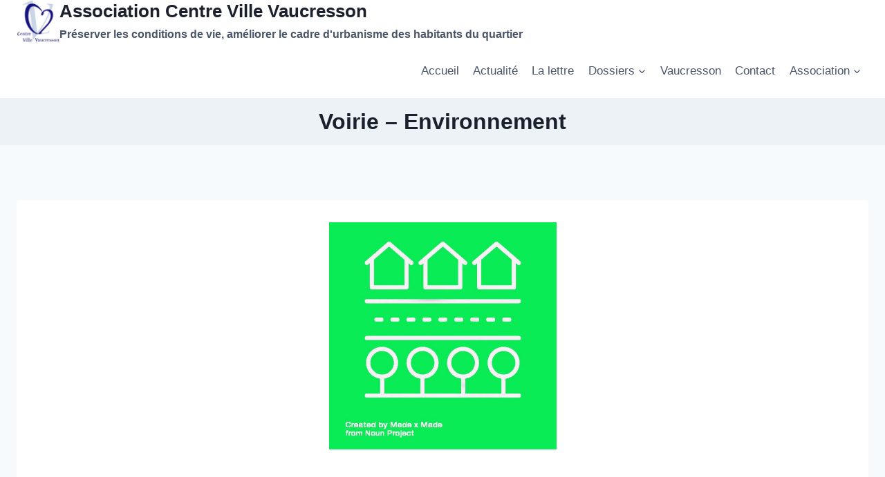

--- FILE ---
content_type: text/html; charset=UTF-8
request_url: http://www.vaucrecentre.fr/voirie-environnement/
body_size: 15731
content:
<!doctype html>
<html lang="fr-FR" class="no-js" itemtype="https://schema.org/WebPage" itemscope>
<head>
	<meta charset="UTF-8">
	<meta name="viewport" content="width=device-width, initial-scale=1, minimum-scale=1">
	<title>Voirie &#8211; Environnement &#8211; Association Centre Ville Vaucresson</title>
<meta name='robots' content='max-image-preview:large' />
	<style>img:is([sizes="auto" i], [sizes^="auto," i]) { contain-intrinsic-size: 3000px 1500px }</style>
	<link rel="alternate" type="application/rss+xml" title="Association Centre Ville Vaucresson &raquo; Flux" href="http://www.vaucrecentre.fr/feed/" />
<link rel="alternate" type="application/rss+xml" title="Association Centre Ville Vaucresson &raquo; Flux des commentaires" href="http://www.vaucrecentre.fr/comments/feed/" />
			<script>document.documentElement.classList.remove( 'no-js' );</script>
			<script>
window._wpemojiSettings = {"baseUrl":"https:\/\/s.w.org\/images\/core\/emoji\/16.0.1\/72x72\/","ext":".png","svgUrl":"https:\/\/s.w.org\/images\/core\/emoji\/16.0.1\/svg\/","svgExt":".svg","source":{"concatemoji":"http:\/\/www.vaucrecentre.fr\/wp-includes\/js\/wp-emoji-release.min.js?ver=6.8.3"}};
/*! This file is auto-generated */
!function(s,n){var o,i,e;function c(e){try{var t={supportTests:e,timestamp:(new Date).valueOf()};sessionStorage.setItem(o,JSON.stringify(t))}catch(e){}}function p(e,t,n){e.clearRect(0,0,e.canvas.width,e.canvas.height),e.fillText(t,0,0);var t=new Uint32Array(e.getImageData(0,0,e.canvas.width,e.canvas.height).data),a=(e.clearRect(0,0,e.canvas.width,e.canvas.height),e.fillText(n,0,0),new Uint32Array(e.getImageData(0,0,e.canvas.width,e.canvas.height).data));return t.every(function(e,t){return e===a[t]})}function u(e,t){e.clearRect(0,0,e.canvas.width,e.canvas.height),e.fillText(t,0,0);for(var n=e.getImageData(16,16,1,1),a=0;a<n.data.length;a++)if(0!==n.data[a])return!1;return!0}function f(e,t,n,a){switch(t){case"flag":return n(e,"\ud83c\udff3\ufe0f\u200d\u26a7\ufe0f","\ud83c\udff3\ufe0f\u200b\u26a7\ufe0f")?!1:!n(e,"\ud83c\udde8\ud83c\uddf6","\ud83c\udde8\u200b\ud83c\uddf6")&&!n(e,"\ud83c\udff4\udb40\udc67\udb40\udc62\udb40\udc65\udb40\udc6e\udb40\udc67\udb40\udc7f","\ud83c\udff4\u200b\udb40\udc67\u200b\udb40\udc62\u200b\udb40\udc65\u200b\udb40\udc6e\u200b\udb40\udc67\u200b\udb40\udc7f");case"emoji":return!a(e,"\ud83e\udedf")}return!1}function g(e,t,n,a){var r="undefined"!=typeof WorkerGlobalScope&&self instanceof WorkerGlobalScope?new OffscreenCanvas(300,150):s.createElement("canvas"),o=r.getContext("2d",{willReadFrequently:!0}),i=(o.textBaseline="top",o.font="600 32px Arial",{});return e.forEach(function(e){i[e]=t(o,e,n,a)}),i}function t(e){var t=s.createElement("script");t.src=e,t.defer=!0,s.head.appendChild(t)}"undefined"!=typeof Promise&&(o="wpEmojiSettingsSupports",i=["flag","emoji"],n.supports={everything:!0,everythingExceptFlag:!0},e=new Promise(function(e){s.addEventListener("DOMContentLoaded",e,{once:!0})}),new Promise(function(t){var n=function(){try{var e=JSON.parse(sessionStorage.getItem(o));if("object"==typeof e&&"number"==typeof e.timestamp&&(new Date).valueOf()<e.timestamp+604800&&"object"==typeof e.supportTests)return e.supportTests}catch(e){}return null}();if(!n){if("undefined"!=typeof Worker&&"undefined"!=typeof OffscreenCanvas&&"undefined"!=typeof URL&&URL.createObjectURL&&"undefined"!=typeof Blob)try{var e="postMessage("+g.toString()+"("+[JSON.stringify(i),f.toString(),p.toString(),u.toString()].join(",")+"));",a=new Blob([e],{type:"text/javascript"}),r=new Worker(URL.createObjectURL(a),{name:"wpTestEmojiSupports"});return void(r.onmessage=function(e){c(n=e.data),r.terminate(),t(n)})}catch(e){}c(n=g(i,f,p,u))}t(n)}).then(function(e){for(var t in e)n.supports[t]=e[t],n.supports.everything=n.supports.everything&&n.supports[t],"flag"!==t&&(n.supports.everythingExceptFlag=n.supports.everythingExceptFlag&&n.supports[t]);n.supports.everythingExceptFlag=n.supports.everythingExceptFlag&&!n.supports.flag,n.DOMReady=!1,n.readyCallback=function(){n.DOMReady=!0}}).then(function(){return e}).then(function(){var e;n.supports.everything||(n.readyCallback(),(e=n.source||{}).concatemoji?t(e.concatemoji):e.wpemoji&&e.twemoji&&(t(e.twemoji),t(e.wpemoji)))}))}((window,document),window._wpemojiSettings);
</script>
<style id='wp-emoji-styles-inline-css'>

	img.wp-smiley, img.emoji {
		display: inline !important;
		border: none !important;
		box-shadow: none !important;
		height: 1em !important;
		width: 1em !important;
		margin: 0 0.07em !important;
		vertical-align: -0.1em !important;
		background: none !important;
		padding: 0 !important;
	}
</style>
<link rel='stylesheet' id='wp-block-library-css' href='http://www.vaucrecentre.fr/wp-includes/css/dist/block-library/style.min.css?ver=6.8.3' media='all' />
<style id='classic-theme-styles-inline-css'>
/*! This file is auto-generated */
.wp-block-button__link{color:#fff;background-color:#32373c;border-radius:9999px;box-shadow:none;text-decoration:none;padding:calc(.667em + 2px) calc(1.333em + 2px);font-size:1.125em}.wp-block-file__button{background:#32373c;color:#fff;text-decoration:none}
</style>
<style id='global-styles-inline-css'>
:root{--wp--preset--aspect-ratio--square: 1;--wp--preset--aspect-ratio--4-3: 4/3;--wp--preset--aspect-ratio--3-4: 3/4;--wp--preset--aspect-ratio--3-2: 3/2;--wp--preset--aspect-ratio--2-3: 2/3;--wp--preset--aspect-ratio--16-9: 16/9;--wp--preset--aspect-ratio--9-16: 9/16;--wp--preset--color--black: #000000;--wp--preset--color--cyan-bluish-gray: #abb8c3;--wp--preset--color--white: #ffffff;--wp--preset--color--pale-pink: #f78da7;--wp--preset--color--vivid-red: #cf2e2e;--wp--preset--color--luminous-vivid-orange: #ff6900;--wp--preset--color--luminous-vivid-amber: #fcb900;--wp--preset--color--light-green-cyan: #7bdcb5;--wp--preset--color--vivid-green-cyan: #00d084;--wp--preset--color--pale-cyan-blue: #8ed1fc;--wp--preset--color--vivid-cyan-blue: #0693e3;--wp--preset--color--vivid-purple: #9b51e0;--wp--preset--color--theme-palette-1: var(--global-palette1);--wp--preset--color--theme-palette-2: var(--global-palette2);--wp--preset--color--theme-palette-3: var(--global-palette3);--wp--preset--color--theme-palette-4: var(--global-palette4);--wp--preset--color--theme-palette-5: var(--global-palette5);--wp--preset--color--theme-palette-6: var(--global-palette6);--wp--preset--color--theme-palette-7: var(--global-palette7);--wp--preset--color--theme-palette-8: var(--global-palette8);--wp--preset--color--theme-palette-9: var(--global-palette9);--wp--preset--gradient--vivid-cyan-blue-to-vivid-purple: linear-gradient(135deg,rgba(6,147,227,1) 0%,rgb(155,81,224) 100%);--wp--preset--gradient--light-green-cyan-to-vivid-green-cyan: linear-gradient(135deg,rgb(122,220,180) 0%,rgb(0,208,130) 100%);--wp--preset--gradient--luminous-vivid-amber-to-luminous-vivid-orange: linear-gradient(135deg,rgba(252,185,0,1) 0%,rgba(255,105,0,1) 100%);--wp--preset--gradient--luminous-vivid-orange-to-vivid-red: linear-gradient(135deg,rgba(255,105,0,1) 0%,rgb(207,46,46) 100%);--wp--preset--gradient--very-light-gray-to-cyan-bluish-gray: linear-gradient(135deg,rgb(238,238,238) 0%,rgb(169,184,195) 100%);--wp--preset--gradient--cool-to-warm-spectrum: linear-gradient(135deg,rgb(74,234,220) 0%,rgb(151,120,209) 20%,rgb(207,42,186) 40%,rgb(238,44,130) 60%,rgb(251,105,98) 80%,rgb(254,248,76) 100%);--wp--preset--gradient--blush-light-purple: linear-gradient(135deg,rgb(255,206,236) 0%,rgb(152,150,240) 100%);--wp--preset--gradient--blush-bordeaux: linear-gradient(135deg,rgb(254,205,165) 0%,rgb(254,45,45) 50%,rgb(107,0,62) 100%);--wp--preset--gradient--luminous-dusk: linear-gradient(135deg,rgb(255,203,112) 0%,rgb(199,81,192) 50%,rgb(65,88,208) 100%);--wp--preset--gradient--pale-ocean: linear-gradient(135deg,rgb(255,245,203) 0%,rgb(182,227,212) 50%,rgb(51,167,181) 100%);--wp--preset--gradient--electric-grass: linear-gradient(135deg,rgb(202,248,128) 0%,rgb(113,206,126) 100%);--wp--preset--gradient--midnight: linear-gradient(135deg,rgb(2,3,129) 0%,rgb(40,116,252) 100%);--wp--preset--font-size--small: var(--global-font-size-small);--wp--preset--font-size--medium: var(--global-font-size-medium);--wp--preset--font-size--large: var(--global-font-size-large);--wp--preset--font-size--x-large: 42px;--wp--preset--font-size--larger: var(--global-font-size-larger);--wp--preset--font-size--xxlarge: var(--global-font-size-xxlarge);--wp--preset--spacing--20: 0.44rem;--wp--preset--spacing--30: 0.67rem;--wp--preset--spacing--40: 1rem;--wp--preset--spacing--50: 1.5rem;--wp--preset--spacing--60: 2.25rem;--wp--preset--spacing--70: 3.38rem;--wp--preset--spacing--80: 5.06rem;--wp--preset--shadow--natural: 6px 6px 9px rgba(0, 0, 0, 0.2);--wp--preset--shadow--deep: 12px 12px 50px rgba(0, 0, 0, 0.4);--wp--preset--shadow--sharp: 6px 6px 0px rgba(0, 0, 0, 0.2);--wp--preset--shadow--outlined: 6px 6px 0px -3px rgba(255, 255, 255, 1), 6px 6px rgba(0, 0, 0, 1);--wp--preset--shadow--crisp: 6px 6px 0px rgba(0, 0, 0, 1);}:where(.is-layout-flex){gap: 0.5em;}:where(.is-layout-grid){gap: 0.5em;}body .is-layout-flex{display: flex;}.is-layout-flex{flex-wrap: wrap;align-items: center;}.is-layout-flex > :is(*, div){margin: 0;}body .is-layout-grid{display: grid;}.is-layout-grid > :is(*, div){margin: 0;}:where(.wp-block-columns.is-layout-flex){gap: 2em;}:where(.wp-block-columns.is-layout-grid){gap: 2em;}:where(.wp-block-post-template.is-layout-flex){gap: 1.25em;}:where(.wp-block-post-template.is-layout-grid){gap: 1.25em;}.has-black-color{color: var(--wp--preset--color--black) !important;}.has-cyan-bluish-gray-color{color: var(--wp--preset--color--cyan-bluish-gray) !important;}.has-white-color{color: var(--wp--preset--color--white) !important;}.has-pale-pink-color{color: var(--wp--preset--color--pale-pink) !important;}.has-vivid-red-color{color: var(--wp--preset--color--vivid-red) !important;}.has-luminous-vivid-orange-color{color: var(--wp--preset--color--luminous-vivid-orange) !important;}.has-luminous-vivid-amber-color{color: var(--wp--preset--color--luminous-vivid-amber) !important;}.has-light-green-cyan-color{color: var(--wp--preset--color--light-green-cyan) !important;}.has-vivid-green-cyan-color{color: var(--wp--preset--color--vivid-green-cyan) !important;}.has-pale-cyan-blue-color{color: var(--wp--preset--color--pale-cyan-blue) !important;}.has-vivid-cyan-blue-color{color: var(--wp--preset--color--vivid-cyan-blue) !important;}.has-vivid-purple-color{color: var(--wp--preset--color--vivid-purple) !important;}.has-black-background-color{background-color: var(--wp--preset--color--black) !important;}.has-cyan-bluish-gray-background-color{background-color: var(--wp--preset--color--cyan-bluish-gray) !important;}.has-white-background-color{background-color: var(--wp--preset--color--white) !important;}.has-pale-pink-background-color{background-color: var(--wp--preset--color--pale-pink) !important;}.has-vivid-red-background-color{background-color: var(--wp--preset--color--vivid-red) !important;}.has-luminous-vivid-orange-background-color{background-color: var(--wp--preset--color--luminous-vivid-orange) !important;}.has-luminous-vivid-amber-background-color{background-color: var(--wp--preset--color--luminous-vivid-amber) !important;}.has-light-green-cyan-background-color{background-color: var(--wp--preset--color--light-green-cyan) !important;}.has-vivid-green-cyan-background-color{background-color: var(--wp--preset--color--vivid-green-cyan) !important;}.has-pale-cyan-blue-background-color{background-color: var(--wp--preset--color--pale-cyan-blue) !important;}.has-vivid-cyan-blue-background-color{background-color: var(--wp--preset--color--vivid-cyan-blue) !important;}.has-vivid-purple-background-color{background-color: var(--wp--preset--color--vivid-purple) !important;}.has-black-border-color{border-color: var(--wp--preset--color--black) !important;}.has-cyan-bluish-gray-border-color{border-color: var(--wp--preset--color--cyan-bluish-gray) !important;}.has-white-border-color{border-color: var(--wp--preset--color--white) !important;}.has-pale-pink-border-color{border-color: var(--wp--preset--color--pale-pink) !important;}.has-vivid-red-border-color{border-color: var(--wp--preset--color--vivid-red) !important;}.has-luminous-vivid-orange-border-color{border-color: var(--wp--preset--color--luminous-vivid-orange) !important;}.has-luminous-vivid-amber-border-color{border-color: var(--wp--preset--color--luminous-vivid-amber) !important;}.has-light-green-cyan-border-color{border-color: var(--wp--preset--color--light-green-cyan) !important;}.has-vivid-green-cyan-border-color{border-color: var(--wp--preset--color--vivid-green-cyan) !important;}.has-pale-cyan-blue-border-color{border-color: var(--wp--preset--color--pale-cyan-blue) !important;}.has-vivid-cyan-blue-border-color{border-color: var(--wp--preset--color--vivid-cyan-blue) !important;}.has-vivid-purple-border-color{border-color: var(--wp--preset--color--vivid-purple) !important;}.has-vivid-cyan-blue-to-vivid-purple-gradient-background{background: var(--wp--preset--gradient--vivid-cyan-blue-to-vivid-purple) !important;}.has-light-green-cyan-to-vivid-green-cyan-gradient-background{background: var(--wp--preset--gradient--light-green-cyan-to-vivid-green-cyan) !important;}.has-luminous-vivid-amber-to-luminous-vivid-orange-gradient-background{background: var(--wp--preset--gradient--luminous-vivid-amber-to-luminous-vivid-orange) !important;}.has-luminous-vivid-orange-to-vivid-red-gradient-background{background: var(--wp--preset--gradient--luminous-vivid-orange-to-vivid-red) !important;}.has-very-light-gray-to-cyan-bluish-gray-gradient-background{background: var(--wp--preset--gradient--very-light-gray-to-cyan-bluish-gray) !important;}.has-cool-to-warm-spectrum-gradient-background{background: var(--wp--preset--gradient--cool-to-warm-spectrum) !important;}.has-blush-light-purple-gradient-background{background: var(--wp--preset--gradient--blush-light-purple) !important;}.has-blush-bordeaux-gradient-background{background: var(--wp--preset--gradient--blush-bordeaux) !important;}.has-luminous-dusk-gradient-background{background: var(--wp--preset--gradient--luminous-dusk) !important;}.has-pale-ocean-gradient-background{background: var(--wp--preset--gradient--pale-ocean) !important;}.has-electric-grass-gradient-background{background: var(--wp--preset--gradient--electric-grass) !important;}.has-midnight-gradient-background{background: var(--wp--preset--gradient--midnight) !important;}.has-small-font-size{font-size: var(--wp--preset--font-size--small) !important;}.has-medium-font-size{font-size: var(--wp--preset--font-size--medium) !important;}.has-large-font-size{font-size: var(--wp--preset--font-size--large) !important;}.has-x-large-font-size{font-size: var(--wp--preset--font-size--x-large) !important;}
:where(.wp-block-post-template.is-layout-flex){gap: 1.25em;}:where(.wp-block-post-template.is-layout-grid){gap: 1.25em;}
:where(.wp-block-columns.is-layout-flex){gap: 2em;}:where(.wp-block-columns.is-layout-grid){gap: 2em;}
:root :where(.wp-block-pullquote){font-size: 1.5em;line-height: 1.6;}
</style>
<style id='wpxpo-global-style-inline-css'>
:root {
			--preset-color1: #037fff;
			--preset-color2: #026fe0;
			--preset-color3: #071323;
			--preset-color4: #132133;
			--preset-color5: #34495e;
			--preset-color6: #787676;
			--preset-color7: #f0f2f3;
			--preset-color8: #f8f9fa;
			--preset-color9: #ffffff;
		}{}
</style>
<style id='ultp-preset-colors-style-inline-css'>
:root { --postx_preset_Base_1_color: #f4f4ff; --postx_preset_Base_2_color: #dddff8; --postx_preset_Base_3_color: #B4B4D6; --postx_preset_Primary_color: #3323f0; --postx_preset_Secondary_color: #4a5fff; --postx_preset_Tertiary_color: #FFFFFF; --postx_preset_Contrast_3_color: #545472; --postx_preset_Contrast_2_color: #262657; --postx_preset_Contrast_1_color: #10102e; --postx_preset_Over_Primary_color: #ffffff;  }
</style>
<style id='ultp-preset-gradient-style-inline-css'>
:root { --postx_preset_Primary_to_Secondary_to_Right_gradient: linear-gradient(90deg, var(--postx_preset_Primary_color) 0%, var(--postx_preset_Secondary_color) 100%); --postx_preset_Primary_to_Secondary_to_Bottom_gradient: linear-gradient(180deg, var(--postx_preset_Primary_color) 0%, var(--postx_preset_Secondary_color) 100%); --postx_preset_Secondary_to_Primary_to_Right_gradient: linear-gradient(90deg, var(--postx_preset_Secondary_color) 0%, var(--postx_preset_Primary_color) 100%); --postx_preset_Secondary_to_Primary_to_Bottom_gradient: linear-gradient(180deg, var(--postx_preset_Secondary_color) 0%, var(--postx_preset_Primary_color) 100%); --postx_preset_Cold_Evening_gradient: linear-gradient(0deg, rgb(12, 52, 131) 0%, rgb(162, 182, 223) 100%, rgb(107, 140, 206) 100%, rgb(162, 182, 223) 100%); --postx_preset_Purple_Division_gradient: linear-gradient(0deg, rgb(112, 40, 228) 0%, rgb(229, 178, 202) 100%); --postx_preset_Over_Sun_gradient: linear-gradient(60deg, rgb(171, 236, 214) 0%, rgb(251, 237, 150) 100%); --postx_preset_Morning_Salad_gradient: linear-gradient(-255deg, rgb(183, 248, 219) 0%, rgb(80, 167, 194) 100%); --postx_preset_Fabled_Sunset_gradient: linear-gradient(-270deg, rgb(35, 21, 87) 0%, rgb(68, 16, 122) 29%, rgb(255, 19, 97) 67%, rgb(255, 248, 0) 100%);  }
</style>
<style id='ultp-preset-typo-style-inline-css'>
:root { --postx_preset_Heading_typo_font_family: Helvetica; --postx_preset_Heading_typo_font_family_type: sans-serif; --postx_preset_Heading_typo_font_weight: 600; --postx_preset_Heading_typo_text_transform: capitalize; --postx_preset_Body_and_Others_typo_font_family: Helvetica; --postx_preset_Body_and_Others_typo_font_family_type: sans-serif; --postx_preset_Body_and_Others_typo_font_weight: 400; --postx_preset_Body_and_Others_typo_text_transform: lowercase; --postx_preset_body_typo_font_size_lg: 16px; --postx_preset_paragraph_1_typo_font_size_lg: 12px; --postx_preset_paragraph_2_typo_font_size_lg: 12px; --postx_preset_paragraph_3_typo_font_size_lg: 12px; --postx_preset_heading_h1_typo_font_size_lg: 42px; --postx_preset_heading_h2_typo_font_size_lg: 36px; --postx_preset_heading_h3_typo_font_size_lg: 30px; --postx_preset_heading_h4_typo_font_size_lg: 24px; --postx_preset_heading_h5_typo_font_size_lg: 20px; --postx_preset_heading_h6_typo_font_size_lg: 16px; }
</style>
<link rel='stylesheet' id='ultp-style-css' href='http://www.vaucrecentre.fr/wp-content/plugins/ultimate-post/assets/css/style.min.css?ver=4.1.38' media='all' />
<style id='ultp-post-601-inline-css'>
.ultp-block-68f712 .ultp-block-row { grid-template-columns: repeat(4, 1fr); }.ultp-block-68f712 .ultp-block-row { grid-gap: 30px; }.ultp-block-68f712 .ultp-heading-wrap .ultp-heading-inner{font-size:20px;}.ultp-block-68f712 .ultp-heading-wrap {margin-top:0; margin-bottom:30px; }.ultp-block-68f712 .ultp-block-item .ultp-block-title, .ultp-block-68f712 .ultp-block-item .ultp-block-title a{font-size:24px;line-height:30px !important;letter-spacing:0px;}.ultp-block-68f712 .ultp-block-entry-heading .ultp-block-title { padding:10px 0px 5px 0px; }.ultp-block-68f712 .ultp-block-excerpt{font-size:14px;line-height:20px !important;}.ultp-block-68f712 .ultp-block-excerpt{ padding: 5px 0px 0px 0px; }.ultp-block-68f712 .ultp-block-content-wrap { border-radius: 0px 0px 0px 0px; }.ultp-block-68f712 .ultp-block-content-wrap:hover { border-radius: 0px 0px 0px 0px; }.ultp-block-68f712 .ultp-block-content { padding: 0px 0px 0px 0px; }.ultp-block-68f712 .ultp-block-content-wrap { padding: 0px 0px 0px 0px; }.ultp-block-68f712 .ultp-block-image { filter: grayscale(0%); }.ultp-block-68f712 .ultp-block-item:hover .ultp-block-image { filter: grayscale(0%); }.ultp-block-68f712 .ultp-block-item .ultp-block-image { margin-bottom: 20px; }.ultp-block-68f712 .ultp-block-item { border-bottom-width: 1px; }.ultp-block-68f712 .ultp-block-item { padding-bottom: 30px; }.ultp-block-68f712 .ultp-loadmore, .ultp-block-68f712 .ultp-next-prev-wrap ul, .ultp-block-68f712 .ultp-pagination { text-align:left; }.ultp-block-68f712 .ultp-pagination-wrap .ultp-pagination li a, .ultp-block-68f712 .ultp-loadmore .ultp-loadmore-action{font-size:14px;line-height:20px !important;}.ultp-block-68f712 .ultp-pagination li a, .ultp-block-68f712 .ultp-next-prev-wrap ul li a, .ultp-block-68f712 .ultp-loadmore-action { border-radius:2px 2px 2px 2px; }.ultp-block-68f712 .ultp-pagination li.pagination-active a, .ultp-block-68f712 .ultp-pagination li a:hover, .ultp-block-68f712 .ultp-next-prev-wrap ul li a:hover, .ultp-block-68f712 .ultp-loadmore-action:hover { border-radius:2px 2px 2px 2px; }.ultp-block-68f712 .ultp-pagination li a, .ultp-block-68f712 .ultp-next-prev-wrap ul li a, .ultp-block-68f712 .ultp-loadmore-action { padding:8px 14px 8px 14px; }.ultp-block-68f712 .ultp-pagination, .ultp-block-68f712 .ultp-loadmore { margin:30px 0px 0px 0px; }.ultp-block-68f712 .ultp-block-wrapper { margin:0px 0px 0px 0px; }.ultp-block-68f712 .ultp-block-wrapper { padding:0px 0px 0px 0px; }.ultp-block-68f712 .ultp-heading-inner, .ultp-block-68f712 .ultp-sub-heading-inner{ text-align:left; }.ultp-block-68f712 .ultp-heading-wrap .ultp-heading-inner{font-weight:700;text-transform:uppercase;text-decoration:none;}.ultp-block-68f712 .ultp-heading-wrap .ultp-heading-inner span { color:#0e1523; }.ultp-block-68f712 .ultp-block-entry-heading .ultp-block-title a { color:#0e1523; }.ultp-block-68f712 .ultp-block-entry-heading .ultp-block-title a:hover { color:#828282; }.ultp-block-68f712 .ultp-block-item .ultp-block-title, .ultp-block-68f712 .ultp-block-item .ultp-block-title a{font-weight:500;text-transform:inherit;text-decoration:none;}.ultp-block-68f712 .ultp-block-excerpt { color:#777; }.ultp-block-68f712 .ultp-block-excerpt{text-decoration:none;}.ultp-block-68f712 .ultp-block-content-wrap { text-align:left; } .ultp-block-68f712 .ultp-block-meta {justify-content: flex-start;}.ultp-block-68f712 .ultp-block-item { border-bottom-color:#e5e5e5; }.ultp-block-68f712 .ultp-block-item { border-bottom-style:dashed; }.ultp-block-68f712 .ultp-pagination-wrap .ultp-pagination li a, .ultp-block-68f712 .ultp-loadmore .ultp-loadmore-action{text-decoration:none;}.ultp-block-68f712 .ultp-pagination li a, .ultp-block-68f712 .ultp-next-prev-wrap ul li a, .ultp-block-68f712 .ultp-loadmore .ultp-loadmore-action { color:#fff; } .ultp-block-68f712 .ultp-next-prev-wrap ul li a svg, .ultp-block-68f712 .ultp-loadmore .ultp-loadmore-action svg { fill:#fff; } .ultp-block-68f712 .ultp-pagination li a svg { fill:#fff; }.ultp-block-68f712 .ultp-pagination li a, .ultp-block-68f712 .ultp-next-prev-wrap ul li a, .ultp-block-68f712 .ultp-loadmore .ultp-loadmore-action{background-image: none; background-color: #0e1523;}.ultp-block-68f712 .ultp-pagination li.pagination-active a, .ultp-block-68f712 .ultp-next-prev-wrap ul li a:hover, .ultp-block-68f712 .ultp-loadmore-action:hover { color:#fff; } .ultp-block-68f712 .ultp-pagination li a:hover svg, .ultp-block-68f712 .ultp-loadmore .ultp-loadmore-action:hover svg { fill:#fff; } .ultp-block-68f712 .ultp-next-prev-wrap ul li a:hover svg { fill:#fff; } @media (min-width: 768px) { .ultp-block-68f712 .ultp-pagination li a:hover { color:#fff;}}.ultp-block-68f712 .ultp-pagination li a:hover, .ultp-block-68f712 .ultp-pagination li.pagination-active a, .ultp-block-68f712 .ultp-pagination-wrap .ultp-pagination li a:focus, .ultp-block-68f712 .ultp-next-prev-wrap ul li a:hover, .ultp-block-68f712 .ultp-loadmore-action:hover{ background-image: none; background-color: #1740f5; }.ultp-block-68f712 .ultp-loading .ultp-loading-blocks div { --loading-block-color: #000; }@media (min-width: 1200px) {}@media only screen and (max-width: 1199px) and (min-width: 991px) {}@media only screen and (max-width: 992px) and (min-width: 767px) {}@media (max-width: 768px) {}
</style>
<link rel='stylesheet' id='kadence-global-css' href='http://www.vaucrecentre.fr/wp-content/themes/kadence/assets/css/global.min.css?ver=1.3.5' media='all' />
<style id='kadence-global-inline-css'>
/* Kadence Base CSS */
:root{--global-palette1:#2B6CB0;--global-palette2:#215387;--global-palette3:#1A202C;--global-palette4:#2D3748;--global-palette5:#4A5568;--global-palette6:#718096;--global-palette7:#EDF2F7;--global-palette8:#F7FAFC;--global-palette9:#ffffff;--global-palette9rgb:255, 255, 255;--global-palette-highlight:var(--global-palette1);--global-palette-highlight-alt:var(--global-palette2);--global-palette-highlight-alt2:var(--global-palette9);--global-palette-btn-bg:var(--global-palette1);--global-palette-btn-bg-hover:var(--global-palette2);--global-palette-btn:var(--global-palette9);--global-palette-btn-hover:var(--global-palette9);--global-body-font-family:-apple-system,BlinkMacSystemFont,"Segoe UI",Roboto,Oxygen-Sans,Ubuntu,Cantarell,"Helvetica Neue",sans-serif, "Apple Color Emoji", "Segoe UI Emoji", "Segoe UI Symbol";--global-heading-font-family:inherit;--global-primary-nav-font-family:inherit;--global-fallback-font:sans-serif;--global-display-fallback-font:sans-serif;--global-content-width:1290px;--global-content-wide-width:calc(1290px + 230px);--global-content-narrow-width:842px;--global-content-edge-padding:1.5rem;--global-content-boxed-padding:2rem;--global-calc-content-width:calc(1290px - var(--global-content-edge-padding) - var(--global-content-edge-padding) );--wp--style--global--content-size:var(--global-calc-content-width);}.wp-site-blocks{--global-vw:calc( 100vw - ( 0.5 * var(--scrollbar-offset)));}body{background:var(--global-palette8);}body, input, select, optgroup, textarea{font-weight:400;font-size:17px;line-height:1.6;font-family:var(--global-body-font-family);color:var(--global-palette4);}.content-bg, body.content-style-unboxed .site{background:var(--global-palette9);}h1,h2,h3,h4,h5,h6{font-family:var(--global-heading-font-family);}h1{font-weight:700;font-size:32px;line-height:1.5;color:var(--global-palette3);}h2{font-weight:700;font-size:28px;line-height:1.5;color:var(--global-palette3);}h3{font-weight:700;font-size:24px;line-height:1.5;color:var(--global-palette3);}h4{font-weight:700;font-size:22px;line-height:1.5;color:var(--global-palette4);}h5{font-weight:700;font-size:20px;line-height:1.5;color:var(--global-palette4);}h6{font-weight:700;font-size:18px;line-height:1.5;color:var(--global-palette5);}.entry-hero .kadence-breadcrumbs{max-width:1290px;}.site-container, .site-header-row-layout-contained, .site-footer-row-layout-contained, .entry-hero-layout-contained, .comments-area, .alignfull > .wp-block-cover__inner-container, .alignwide > .wp-block-cover__inner-container{max-width:var(--global-content-width);}.content-width-narrow .content-container.site-container, .content-width-narrow .hero-container.site-container{max-width:var(--global-content-narrow-width);}@media all and (min-width: 1520px){.wp-site-blocks .content-container  .alignwide{margin-left:-115px;margin-right:-115px;width:unset;max-width:unset;}}@media all and (min-width: 1102px){.content-width-narrow .wp-site-blocks .content-container .alignwide{margin-left:-130px;margin-right:-130px;width:unset;max-width:unset;}}.content-style-boxed .wp-site-blocks .entry-content .alignwide{margin-left:calc( -1 * var( --global-content-boxed-padding ) );margin-right:calc( -1 * var( --global-content-boxed-padding ) );}.content-area{margin-top:5rem;margin-bottom:5rem;}@media all and (max-width: 1024px){.content-area{margin-top:3rem;margin-bottom:3rem;}}@media all and (max-width: 767px){.content-area{margin-top:2rem;margin-bottom:2rem;}}@media all and (max-width: 1024px){:root{--global-content-boxed-padding:2rem;}}@media all and (max-width: 767px){:root{--global-content-boxed-padding:1.5rem;}}.entry-content-wrap{padding:2rem;}@media all and (max-width: 1024px){.entry-content-wrap{padding:2rem;}}@media all and (max-width: 767px){.entry-content-wrap{padding:1.5rem;}}.entry.single-entry{box-shadow:0px 15px 15px -10px rgba(0,0,0,0.05);}.entry.loop-entry{box-shadow:0px 15px 15px -10px rgba(0,0,0,0.05);}.loop-entry .entry-content-wrap{padding:2rem;}@media all and (max-width: 1024px){.loop-entry .entry-content-wrap{padding:2rem;}}@media all and (max-width: 767px){.loop-entry .entry-content-wrap{padding:1.5rem;}}button, .button, .wp-block-button__link, input[type="button"], input[type="reset"], input[type="submit"], .fl-button, .elementor-button-wrapper .elementor-button, .wc-block-components-checkout-place-order-button, .wc-block-cart__submit{box-shadow:0px 0px 0px -7px rgba(0,0,0,0);}button:hover, button:focus, button:active, .button:hover, .button:focus, .button:active, .wp-block-button__link:hover, .wp-block-button__link:focus, .wp-block-button__link:active, input[type="button"]:hover, input[type="button"]:focus, input[type="button"]:active, input[type="reset"]:hover, input[type="reset"]:focus, input[type="reset"]:active, input[type="submit"]:hover, input[type="submit"]:focus, input[type="submit"]:active, .elementor-button-wrapper .elementor-button:hover, .elementor-button-wrapper .elementor-button:focus, .elementor-button-wrapper .elementor-button:active, .wc-block-cart__submit:hover{box-shadow:0px 15px 25px -7px rgba(0,0,0,0.1);}.kb-button.kb-btn-global-outline.kb-btn-global-inherit{padding-top:calc(px - 2px);padding-right:calc(px - 2px);padding-bottom:calc(px - 2px);padding-left:calc(px - 2px);}@media all and (min-width: 1025px){.transparent-header .entry-hero .entry-hero-container-inner{padding-top:calc(0px + 80px);}}@media all and (max-width: 1024px){.mobile-transparent-header .entry-hero .entry-hero-container-inner{padding-top:80px;}}@media all and (max-width: 767px){.mobile-transparent-header .entry-hero .entry-hero-container-inner{padding-top:80px;}}.entry-hero.page-hero-section .entry-header{min-height:68px;}
/* Kadence Header CSS */
@media all and (max-width: 1024px){.mobile-transparent-header #masthead{position:absolute;left:0px;right:0px;z-index:100;}.kadence-scrollbar-fixer.mobile-transparent-header #masthead{right:var(--scrollbar-offset,0);}.mobile-transparent-header #masthead, .mobile-transparent-header .site-top-header-wrap .site-header-row-container-inner, .mobile-transparent-header .site-main-header-wrap .site-header-row-container-inner, .mobile-transparent-header .site-bottom-header-wrap .site-header-row-container-inner{background:transparent;}.site-header-row-tablet-layout-fullwidth, .site-header-row-tablet-layout-standard{padding:0px;}}@media all and (min-width: 1025px){.transparent-header #masthead{position:absolute;left:0px;right:0px;z-index:100;}.transparent-header.kadence-scrollbar-fixer #masthead{right:var(--scrollbar-offset,0);}.transparent-header #masthead, .transparent-header .site-top-header-wrap .site-header-row-container-inner, .transparent-header .site-main-header-wrap .site-header-row-container-inner, .transparent-header .site-bottom-header-wrap .site-header-row-container-inner{background:transparent;}}.site-branding a.brand img{max-width:62px;}.site-branding a.brand img.svg-logo-image{width:62px;}.site-branding{padding:0px 0px 0px 0px;}.site-branding .site-title{font-weight:700;font-size:26px;line-height:1.2;color:var(--global-palette3);}.site-branding .site-description{font-weight:700;font-size:16px;line-height:1.4;color:var(--global-palette5);}#masthead, #masthead .kadence-sticky-header.item-is-fixed:not(.item-at-start):not(.site-header-row-container):not(.site-main-header-wrap), #masthead .kadence-sticky-header.item-is-fixed:not(.item-at-start) > .site-header-row-container-inner{background:#ffffff;}.site-main-header-inner-wrap{min-height:80px;}.site-top-header-inner-wrap{min-height:0px;}.header-navigation[class*="header-navigation-style-underline"] .header-menu-container.primary-menu-container>ul>li>a:after{width:calc( 100% - 1.2em);}.main-navigation .primary-menu-container > ul > li.menu-item > a{padding-left:calc(1.2em / 2);padding-right:calc(1.2em / 2);padding-top:0.6em;padding-bottom:0.6em;color:var(--global-palette5);}.main-navigation .primary-menu-container > ul > li.menu-item .dropdown-nav-special-toggle{right:calc(1.2em / 2);}.main-navigation .primary-menu-container > ul > li.menu-item > a:hover{color:var(--global-palette-highlight);}.main-navigation .primary-menu-container > ul > li.menu-item.current-menu-item > a{color:var(--global-palette3);}.header-navigation .header-menu-container ul ul.sub-menu, .header-navigation .header-menu-container ul ul.submenu{background:var(--global-palette3);box-shadow:0px 2px 13px 0px rgba(0,0,0,0.1);}.header-navigation .header-menu-container ul ul li.menu-item, .header-menu-container ul.menu > li.kadence-menu-mega-enabled > ul > li.menu-item > a{border-bottom:1px solid rgba(255,255,255,0.1);}.header-navigation .header-menu-container ul ul li.menu-item > a{width:200px;padding-top:1em;padding-bottom:1em;color:var(--global-palette8);font-size:12px;}.header-navigation .header-menu-container ul ul li.menu-item > a:hover{color:var(--global-palette9);background:var(--global-palette4);}.header-navigation .header-menu-container ul ul li.menu-item.current-menu-item > a{color:var(--global-palette9);background:var(--global-palette4);}.mobile-toggle-open-container .menu-toggle-open, .mobile-toggle-open-container .menu-toggle-open:focus{color:var(--global-palette5);padding:0.4em 0.6em 0.4em 0.6em;font-size:14px;}.mobile-toggle-open-container .menu-toggle-open.menu-toggle-style-bordered{border:1px solid currentColor;}.mobile-toggle-open-container .menu-toggle-open .menu-toggle-icon{font-size:20px;}.mobile-toggle-open-container .menu-toggle-open:hover, .mobile-toggle-open-container .menu-toggle-open:focus-visible{color:var(--global-palette-highlight);}.mobile-navigation ul li{font-size:14px;}.mobile-navigation ul li a{padding-top:1em;padding-bottom:1em;}.mobile-navigation ul li > a, .mobile-navigation ul li.menu-item-has-children > .drawer-nav-drop-wrap{color:var(--global-palette8);}.mobile-navigation ul li.current-menu-item > a, .mobile-navigation ul li.current-menu-item.menu-item-has-children > .drawer-nav-drop-wrap{color:var(--global-palette-highlight);}.mobile-navigation ul li.menu-item-has-children .drawer-nav-drop-wrap, .mobile-navigation ul li:not(.menu-item-has-children) a{border-bottom:1px solid rgba(255,255,255,0.1);}.mobile-navigation:not(.drawer-navigation-parent-toggle-true) ul li.menu-item-has-children .drawer-nav-drop-wrap button{border-left:1px solid rgba(255,255,255,0.1);}#mobile-drawer .drawer-header .drawer-toggle{padding:0.6em 0.15em 0.6em 0.15em;font-size:24px;}
/* Kadence Footer CSS */
.site-bottom-footer-inner-wrap{padding-top:30px;padding-bottom:30px;grid-column-gap:30px;}.site-bottom-footer-inner-wrap .widget{margin-bottom:30px;}.site-bottom-footer-inner-wrap .site-footer-section:not(:last-child):after{right:calc(-30px / 2);}
</style>
<link rel='stylesheet' id='kadence-header-css' href='http://www.vaucrecentre.fr/wp-content/themes/kadence/assets/css/header.min.css?ver=1.3.5' media='all' />
<link rel='stylesheet' id='kadence-content-css' href='http://www.vaucrecentre.fr/wp-content/themes/kadence/assets/css/content.min.css?ver=1.3.5' media='all' />
<link rel='stylesheet' id='kadence-footer-css' href='http://www.vaucrecentre.fr/wp-content/themes/kadence/assets/css/footer.min.css?ver=1.3.5' media='all' />
<link rel='stylesheet' id='dflip-style-css' href='http://www.vaucrecentre.fr/wp-content/plugins/3d-flipbook-dflip-lite/assets/css/dflip.min.css?ver=2.3.75' media='all' />
<style id='kadence-blocks-global-variables-inline-css'>
:root {--global-kb-font-size-sm:clamp(0.8rem, 0.73rem + 0.217vw, 0.9rem);--global-kb-font-size-md:clamp(1.1rem, 0.995rem + 0.326vw, 1.25rem);--global-kb-font-size-lg:clamp(1.75rem, 1.576rem + 0.543vw, 2rem);--global-kb-font-size-xl:clamp(2.25rem, 1.728rem + 1.63vw, 3rem);--global-kb-font-size-xxl:clamp(2.5rem, 1.456rem + 3.26vw, 4rem);--global-kb-font-size-xxxl:clamp(2.75rem, 0.489rem + 7.065vw, 6rem);}
</style>
<script src="http://www.vaucrecentre.fr/wp-includes/js/jquery/jquery.min.js?ver=3.7.1" id="jquery-core-js"></script>
<script src="http://www.vaucrecentre.fr/wp-includes/js/jquery/jquery-migrate.min.js?ver=3.4.1" id="jquery-migrate-js"></script>
<link rel="https://api.w.org/" href="http://www.vaucrecentre.fr/wp-json/" /><link rel="alternate" title="JSON" type="application/json" href="http://www.vaucrecentre.fr/wp-json/wp/v2/pages/601" /><link rel="EditURI" type="application/rsd+xml" title="RSD" href="http://www.vaucrecentre.fr/xmlrpc.php?rsd" />
<meta name="generator" content="WordPress 6.8.3" />
<link rel="canonical" href="http://www.vaucrecentre.fr/voirie-environnement/" />
<link rel='shortlink' href='http://www.vaucrecentre.fr/?p=601' />
<link rel="alternate" title="oEmbed (JSON)" type="application/json+oembed" href="http://www.vaucrecentre.fr/wp-json/oembed/1.0/embed?url=http%3A%2F%2Fwww.vaucrecentre.fr%2Fvoirie-environnement%2F" />
<link rel="alternate" title="oEmbed (XML)" type="text/xml+oembed" href="http://www.vaucrecentre.fr/wp-json/oembed/1.0/embed?url=http%3A%2F%2Fwww.vaucrecentre.fr%2Fvoirie-environnement%2F&#038;format=xml" />
<style>.recentcomments a{display:inline !important;padding:0 !important;margin:0 !important;}</style><link rel="icon" href="http://www.vaucrecentre.fr/wp-content/uploads/2021/05/cropped-logo512-32x32.jpg" sizes="32x32" />
<link rel="icon" href="http://www.vaucrecentre.fr/wp-content/uploads/2021/05/cropped-logo512-192x192.jpg" sizes="192x192" />
<link rel="apple-touch-icon" href="http://www.vaucrecentre.fr/wp-content/uploads/2021/05/cropped-logo512-180x180.jpg" />
<meta name="msapplication-TileImage" content="http://www.vaucrecentre.fr/wp-content/uploads/2021/05/cropped-logo512-270x270.jpg" />
</head>

<body class="wp-singular page-template-default page page-id-601 wp-custom-logo wp-embed-responsive wp-theme-kadence postx-page footer-on-bottom hide-focus-outline link-style-standard content-title-style-above content-width-normal content-style-boxed content-vertical-padding-show non-transparent-header mobile-non-transparent-header">
<div id="wrapper" class="site wp-site-blocks">
			<a class="skip-link screen-reader-text scroll-ignore" href="#main">Aller au contenu</a>
		<header id="masthead" class="site-header" role="banner" itemtype="https://schema.org/WPHeader" itemscope>
	<div id="main-header" class="site-header-wrap">
		<div class="site-header-inner-wrap">
			<div class="site-header-upper-wrap">
				<div class="site-header-upper-inner-wrap">
					<div class="site-top-header-wrap site-header-row-container site-header-focus-item site-header-row-layout-standard" data-section="kadence_customizer_header_top">
	<div class="site-header-row-container-inner">
				<div class="site-container">
			<div class="site-top-header-inner-wrap site-header-row site-header-row-has-sides site-header-row-no-center">
									<div class="site-header-top-section-left site-header-section site-header-section-left">
						<div class="site-header-item site-header-focus-item" data-section="title_tagline">
	<div class="site-branding branding-layout-standard"><a class="brand has-logo-image" href="http://www.vaucrecentre.fr/" rel="home"><img width="512" height="512" src="http://www.vaucrecentre.fr/wp-content/uploads/2021/05/cropped-logo512.jpg" class="custom-logo" alt="Association Centre Ville Vaucresson" decoding="async" fetchpriority="high" srcset="http://www.vaucrecentre.fr/wp-content/uploads/2021/05/cropped-logo512.jpg 512w, http://www.vaucrecentre.fr/wp-content/uploads/2021/05/cropped-logo512-300x300.jpg 300w, http://www.vaucrecentre.fr/wp-content/uploads/2021/05/cropped-logo512-150x150.jpg 150w, http://www.vaucrecentre.fr/wp-content/uploads/2021/05/cropped-logo512-270x270.jpg 270w, http://www.vaucrecentre.fr/wp-content/uploads/2021/05/cropped-logo512-192x192.jpg 192w, http://www.vaucrecentre.fr/wp-content/uploads/2021/05/cropped-logo512-180x180.jpg 180w, http://www.vaucrecentre.fr/wp-content/uploads/2021/05/cropped-logo512-32x32.jpg 32w" sizes="(max-width: 512px) 100vw, 512px" /><div class="site-title-wrap"><p class="site-title">Association Centre Ville Vaucresson</p><p class="site-description">Préserver les conditions de vie, améliorer le cadre d&#039;urbanisme des habitants du quartier</p></div></a></div></div><!-- data-section="title_tagline" -->
					</div>
																	<div class="site-header-top-section-right site-header-section site-header-section-right">
											</div>
							</div>
		</div>
	</div>
</div>
<div class="site-main-header-wrap site-header-row-container site-header-focus-item site-header-row-layout-standard kadence-sticky-header" data-section="kadence_customizer_header_main" data-shrink="false" data-reveal-scroll-up="false">
	<div class="site-header-row-container-inner">
				<div class="site-container">
			<div class="site-main-header-inner-wrap site-header-row site-header-row-has-sides site-header-row-no-center">
									<div class="site-header-main-section-left site-header-section site-header-section-left">
											</div>
																	<div class="site-header-main-section-right site-header-section site-header-section-right">
						<div class="site-header-item site-header-focus-item site-header-item-main-navigation header-navigation-layout-stretch-false header-navigation-layout-fill-stretch-false" data-section="kadence_customizer_primary_navigation">
		<nav id="site-navigation" class="main-navigation header-navigation hover-to-open nav--toggle-sub header-navigation-style-standard header-navigation-dropdown-animation-none" role="navigation" aria-label="Principal">
			<div class="primary-menu-container header-menu-container">
	<ul id="primary-menu" class="menu"><li id="menu-item-29" class="menu-item menu-item-type-post_type menu-item-object-page menu-item-home menu-item-29"><a href="http://www.vaucrecentre.fr/">Accueil</a></li>
<li id="menu-item-583" class="menu-item menu-item-type-post_type menu-item-object-page menu-item-583"><a href="http://www.vaucrecentre.fr/actualite-page/">Actualité</a></li>
<li id="menu-item-618" class="menu-item menu-item-type-post_type menu-item-object-page menu-item-618"><a href="http://www.vaucrecentre.fr/la-lettre-dinformations/">La lettre</a></li>
<li id="menu-item-27" class="menu-item menu-item-type-post_type menu-item-object-page current-menu-ancestor current-menu-parent current_page_parent current_page_ancestor menu-item-has-children menu-item-27"><a href="http://www.vaucrecentre.fr/dossiers/"><span class="nav-drop-title-wrap">Dossiers<span class="dropdown-nav-toggle"><span class="kadence-svg-iconset svg-baseline"><svg aria-hidden="true" class="kadence-svg-icon kadence-arrow-down-svg" fill="currentColor" version="1.1" xmlns="http://www.w3.org/2000/svg" width="24" height="24" viewBox="0 0 24 24"><title>Déplier</title><path d="M5.293 9.707l6 6c0.391 0.391 1.024 0.391 1.414 0l6-6c0.391-0.391 0.391-1.024 0-1.414s-1.024-0.391-1.414 0l-5.293 5.293-5.293-5.293c-0.391-0.391-1.024-0.391-1.414 0s-0.391 1.024 0 1.414z"></path>
				</svg></span></span></span></a>
<ul class="sub-menu">
	<li id="menu-item-592" class="menu-item menu-item-type-post_type menu-item-object-page menu-item-592"><a href="http://www.vaucrecentre.fr/projets-immobiliers/">Projets immobiliers</a></li>
	<li id="menu-item-597" class="menu-item menu-item-type-post_type menu-item-object-page menu-item-597"><a href="http://www.vaucrecentre.fr/securite-tranquillite/">Sécurité Tranquillité</a></li>
	<li id="menu-item-605" class="menu-item menu-item-type-post_type menu-item-object-page current-menu-item page_item page-item-601 current_page_item menu-item-605"><a href="http://www.vaucrecentre.fr/voirie-environnement/" aria-current="page">Voirie – Environnement</a></li>
	<li id="menu-item-608" class="menu-item menu-item-type-post_type menu-item-object-page menu-item-608"><a href="http://www.vaucrecentre.fr/fibre-optique/">Fibre Optique</a></li>
	<li id="menu-item-625" class="menu-item menu-item-type-post_type menu-item-object-page menu-item-625"><a href="http://www.vaucrecentre.fr/travaux/">Travaux</a></li>
	<li id="menu-item-158" class="menu-item menu-item-type-post_type menu-item-object-page menu-item-158"><a href="http://www.vaucrecentre.fr/enquetes/">Enquêtes</a></li>
	<li id="menu-item-615" class="menu-item menu-item-type-post_type menu-item-object-page menu-item-615"><a href="http://www.vaucrecentre.fr/elections-evenements/">Elections – Évènements</a></li>
</ul>
</li>
<li id="menu-item-26" class="menu-item menu-item-type-post_type menu-item-object-page menu-item-26"><a href="http://www.vaucrecentre.fr/vaucresson/">Vaucresson</a></li>
<li id="menu-item-25" class="menu-item menu-item-type-post_type menu-item-object-page menu-item-25"><a href="http://www.vaucrecentre.fr/contact/">Contact</a></li>
<li id="menu-item-778" class="menu-item menu-item-type-post_type menu-item-object-page menu-item-has-children menu-item-778"><a href="http://www.vaucrecentre.fr/association/"><span class="nav-drop-title-wrap">Association<span class="dropdown-nav-toggle"><span class="kadence-svg-iconset svg-baseline"><svg aria-hidden="true" class="kadence-svg-icon kadence-arrow-down-svg" fill="currentColor" version="1.1" xmlns="http://www.w3.org/2000/svg" width="24" height="24" viewBox="0 0 24 24"><title>Déplier</title><path d="M5.293 9.707l6 6c0.391 0.391 1.024 0.391 1.414 0l6-6c0.391-0.391 0.391-1.024 0-1.414s-1.024-0.391-1.414 0l-5.293 5.293-5.293-5.293c-0.391-0.391-1.024-0.391-1.414 0s-0.391 1.024 0 1.414z"></path>
				</svg></span></span></span></a>
<ul class="sub-menu">
	<li id="menu-item-427" class="menu-item menu-item-type-post_type menu-item-object-page menu-item-427"><a href="http://www.vaucrecentre.fr/qui-nous-sommes/">Qui nous sommes</a></li>
	<li id="menu-item-623" class="menu-item menu-item-type-post_type menu-item-object-page menu-item-623"><a href="http://www.vaucrecentre.fr/vie-de-lassociation/">Vie de l’association</a></li>
	<li id="menu-item-59" class="menu-item menu-item-type-post_type menu-item-object-page menu-item-59"><a href="http://www.vaucrecentre.fr/le-perimetre-du-centre-ville-de-vaucresson/">Le périmètre Centre Ville</a></li>
	<li id="menu-item-795" class="menu-item menu-item-type-post_type menu-item-object-page menu-item-795"><a href="http://www.vaucrecentre.fr/mentions-legales/">Mentions légales</a></li>
	<li id="menu-item-428" class="menu-item menu-item-type-custom menu-item-object-custom menu-item-428"><a href="http://www.vaucrecentre.fr/wp-login.php">Maintenance du site</a></li>
</ul>
</li>
</ul>		</div>
	</nav><!-- #site-navigation -->
	</div><!-- data-section="primary_navigation" -->
					</div>
							</div>
		</div>
	</div>
</div>
				</div>
			</div>
					</div>
	</div>
	
<div id="mobile-header" class="site-mobile-header-wrap">
	<div class="site-header-inner-wrap">
		<div class="site-header-upper-wrap">
			<div class="site-header-upper-inner-wrap">
			<div class="site-main-header-wrap site-header-focus-item site-header-row-layout-standard site-header-row-tablet-layout-default site-header-row-mobile-layout-default ">
	<div class="site-header-row-container-inner">
		<div class="site-container">
			<div class="site-main-header-inner-wrap site-header-row site-header-row-has-sides site-header-row-no-center">
									<div class="site-header-main-section-left site-header-section site-header-section-left">
						<div class="site-header-item site-header-focus-item" data-section="title_tagline">
	<div class="site-branding mobile-site-branding branding-layout-standard branding-tablet-layout-inherit branding-mobile-layout-inherit"><a class="brand has-logo-image" href="http://www.vaucrecentre.fr/" rel="home"><img width="512" height="512" src="http://www.vaucrecentre.fr/wp-content/uploads/2021/05/cropped-logo512.jpg" class="custom-logo" alt="Association Centre Ville Vaucresson" decoding="async" srcset="http://www.vaucrecentre.fr/wp-content/uploads/2021/05/cropped-logo512.jpg 512w, http://www.vaucrecentre.fr/wp-content/uploads/2021/05/cropped-logo512-300x300.jpg 300w, http://www.vaucrecentre.fr/wp-content/uploads/2021/05/cropped-logo512-150x150.jpg 150w, http://www.vaucrecentre.fr/wp-content/uploads/2021/05/cropped-logo512-270x270.jpg 270w, http://www.vaucrecentre.fr/wp-content/uploads/2021/05/cropped-logo512-192x192.jpg 192w, http://www.vaucrecentre.fr/wp-content/uploads/2021/05/cropped-logo512-180x180.jpg 180w, http://www.vaucrecentre.fr/wp-content/uploads/2021/05/cropped-logo512-32x32.jpg 32w" sizes="(max-width: 512px) 100vw, 512px" /><div class="site-title-wrap"><div class="site-title vs-md-false">Association Centre Ville Vaucresson</div><div class="site-description vs-sm-false vs-md-false">Préserver les conditions de vie, améliorer le cadre d&#039;urbanisme des habitants du quartier</div></div></a></div></div><!-- data-section="title_tagline" -->
					</div>
																	<div class="site-header-main-section-right site-header-section site-header-section-right">
						<div class="site-header-item site-header-focus-item site-header-item-navgation-popup-toggle" data-section="kadence_customizer_mobile_trigger">
		<div class="mobile-toggle-open-container">
						<button id="mobile-toggle" class="menu-toggle-open drawer-toggle menu-toggle-style-default" aria-label="Ouvrir le menu" data-toggle-target="#mobile-drawer" data-toggle-body-class="showing-popup-drawer-from-right" aria-expanded="false" data-set-focus=".menu-toggle-close"
					>
						<span class="menu-toggle-icon"><span class="kadence-svg-iconset"><svg aria-hidden="true" class="kadence-svg-icon kadence-menu-svg" fill="currentColor" version="1.1" xmlns="http://www.w3.org/2000/svg" width="24" height="24" viewBox="0 0 24 24"><title>Ouvrir/fermer le menu</title><path d="M3 13h18c0.552 0 1-0.448 1-1s-0.448-1-1-1h-18c-0.552 0-1 0.448-1 1s0.448 1 1 1zM3 7h18c0.552 0 1-0.448 1-1s-0.448-1-1-1h-18c-0.552 0-1 0.448-1 1s0.448 1 1 1zM3 19h18c0.552 0 1-0.448 1-1s-0.448-1-1-1h-18c-0.552 0-1 0.448-1 1s0.448 1 1 1z"></path>
				</svg></span></span>
		</button>
	</div>
	</div><!-- data-section="mobile_trigger" -->
					</div>
							</div>
		</div>
	</div>
</div>
			</div>
		</div>
			</div>
</div>
</header><!-- #masthead -->

	<main id="inner-wrap" class="wrap kt-clear" role="main">
		<section class="entry-hero page-hero-section entry-hero-layout-standard">
	<div class="entry-hero-container-inner">
		<div class="hero-section-overlay"></div>
		<div class="hero-container site-container">
			<header class="entry-header page-title title-align-inherit title-tablet-align-inherit title-mobile-align-inherit">
				<h1 class="entry-title">Voirie &#8211; Environnement</h1>			</header><!-- .entry-header -->
		</div>
	</div>
</section><!-- .entry-hero -->
<div id="primary" class="content-area">
	<div class="content-container site-container">
		<div id="main" class="site-main">
						<div class="content-wrap">
				<article id="post-601" class="entry content-bg single-entry post-601 page type-page status-publish hentry">
	<div class="entry-content-wrap">
		
<div class="entry-content single-content">
	
<div class="wp-block-image"><figure class="aligncenter size-large is-resized"><img decoding="async" src="http://www.vaucrecentre.fr/wp-content/uploads/2021/04/voirie-environnement.jpg" alt="" class="wp-image-186" width="329" height="329" srcset="http://www.vaucrecentre.fr/wp-content/uploads/2021/04/voirie-environnement.jpg 700w, http://www.vaucrecentre.fr/wp-content/uploads/2021/04/voirie-environnement-300x300.jpg 300w, http://www.vaucrecentre.fr/wp-content/uploads/2021/04/voirie-environnement-150x150.jpg 150w, http://www.vaucrecentre.fr/wp-content/uploads/2021/04/voirie-environnement-600x600.jpg 600w" sizes="(max-width: 329px) 100vw, 329px" /></figure></div>



<div style="height:50px" aria-hidden="true" class="wp-block-spacer"></div>


<div  class="ultp-post-grid-block wp-block-ultimate-post-post-list-1 ultp-block-68f712"><div class="ultp-block-wrapper"><div class="ultp-loading"><div class="ultp-loading-blocks" style="width:100%;height:100%;"><div style="left: 0;top: 0;animation-delay:0s;"></div><div style="left: 21px;top: 0;animation-delay:0.125s;"></div><div style="left: 42px;top: 0;animation-delay:0.25s;"></div><div style="left: 0;top: 21px;animation-delay:0.875s;"></div><div style="left: 42px;top: 21px;animation-delay:0.375s;"></div><div style="left: 0;top: 42px;animation-delay:0.75s;"></div><div style="left: 42px;top: 42px;animation-delay:0.625s;"></div><div style="left: 21px;top: 42px;animation-delay:0.5s;"></div></div></div><div class="ultp-heading-filter"><div class="ultp-heading-filter-in"><div class="ultp-heading-wrap ultp-heading-style1 ultp-heading-left"><h2 class="ultp-heading-inner"><span>Voirie &#8211; Environnement<br></span></h2></div><div class="ultp-filter-navigation"></div></div></div><div class="ultp-block-items-wrap ultp-block-row ultp-block-column-4 ultp-pl1a-style1 ultp-post-list1-layout1"><div class="ultp-block-item post-id-262"><div class="ultp-block-content-wrap"><div class="ultp-block-entry-content"><div class="ultp-block-entry-heading"><h3 class="ultp-block-title "><a href="http://www.vaucrecentre.fr/2018/06/04/reunion-en-mairie-4-juin-2018/" >Réunion en mairie 4 Juin 2018</a></h3></div><div class="ultp-block-image ultp-block-image-zoomIn"><a href="http://www.vaucrecentre.fr/2018/06/04/reunion-en-mairie-4-juin-2018/" ><img decoding="async"  alt="Réunion en mairie 4 Juin 2018"  src="http://www.vaucrecentre.fr/wp-content/uploads/2021/04/municipalite-300x300.jpg" /></a></div></div><div class="ultp-block-content"><div class="ultp-block-excerpt"><p>I &#8211; Projets&nbsp;Immobiliers: Une réunion avec C BLOCH Maire Adjoint en charge des projets immobiliers s&rsquo;est tenue le 4/06/2018 avec notre association pour échanger sur…</p>
</div></div></div></div><div class="ultp-block-item post-id-349"><div class="ultp-block-content-wrap"><div class="ultp-block-entry-content"><div class="ultp-block-entry-heading"><h3 class="ultp-block-title "><a href="http://www.vaucrecentre.fr/2018/05/01/stationnement-le-point-en-mai-2018/" >Stationnement : le point en Mai 2018</a></h3></div><div class="ultp-block-image ultp-block-image-zoomIn"><a href="http://www.vaucrecentre.fr/2018/05/01/stationnement-le-point-en-mai-2018/" ><img decoding="async"  alt="Stationnement : le point en Mai 2018"  src="http://www.vaucrecentre.fr/wp-content/uploads/2021/05/stationnement-300x300.jpg" /></a></div></div><div class="ultp-block-content"><div class="ultp-block-excerpt"><p>Stationnement La nouvelle réglementation en centre ville est appliquée depuis début mai 2018. Quelques ajustements sur la tarification des zones rouge orange et verte ont…</p>
</div></div></div></div><div class="ultp-block-item post-id-176"><div class="ultp-block-content-wrap"><div class="ultp-block-entry-content"><div class="ultp-block-entry-heading"><h3 class="ultp-block-title "><a href="http://www.vaucrecentre.fr/2017/03/28/enquete-publique-concernant-le-parking-public-du-centre-villevaucresson/" >Enquête publique concernant le parking public du centre ville Vaucresson 28 Mars 2017</a></h3></div><div class="ultp-block-image ultp-block-image-zoomIn"><a href="http://www.vaucrecentre.fr/2017/03/28/enquete-publique-concernant-le-parking-public-du-centre-villevaucresson/" ><img decoding="async"  alt="Enquête publique concernant le parking public du centre ville Vaucresson 28 Mars 2017"  src="http://www.vaucrecentre.fr/wp-content/uploads/2021/05/stationnement-300x300.jpg" /></a></div></div><div class="ultp-block-content"><div class="ultp-block-excerpt"><p>Copie du texte remis au commissaire enquêteur concernant le parking du centre ville 28 mars 2017&#8230;</p>
</div></div></div></div><div class="ultp-block-item post-id-258"><div class="ultp-block-content-wrap"><div class="ultp-block-entry-content"><div class="ultp-block-entry-heading"><h3 class="ultp-block-title "><a href="http://www.vaucrecentre.fr/2017/01/01/travaux-en-centre-ville-janvier-2017-aout-2017/" >Travaux en centre ville Janvier 2017 &#8211; Aout 2017</a></h3></div><div class="ultp-block-image ultp-block-image-zoomIn"><a href="http://www.vaucrecentre.fr/2017/01/01/travaux-en-centre-ville-janvier-2017-aout-2017/" ><img decoding="async"  alt="Travaux en centre ville Janvier 2017 &#8211; Aout 2017"  src="http://www.vaucrecentre.fr/wp-content/uploads/2021/04/voirie-environnement-300x300.jpg" /></a></div></div><div class="ultp-block-content"><div class="ultp-block-excerpt"><p>Travaux en centre ville &#8211; Janvier 2017 / Août 2017. De janvier à avril : création de larges emmarchements entre la place et le square de La…</p>
</div></div></div></div><div class="ultp-block-item post-id-802"><div class="ultp-block-content-wrap"><div class="ultp-block-entry-content"><div class="ultp-block-entry-heading"><h3 class="ultp-block-title "><a href="http://www.vaucrecentre.fr/2013/12/17/compte-rendu-de-reunion-du-17-decembre-2013-a-la-montgolfiere/" >Compte rendu de réunion du 17 Décembre 2013 à la Montgolfière</a></h3></div><div class="ultp-block-image ultp-block-image-zoomIn"><a href="http://www.vaucrecentre.fr/2013/12/17/compte-rendu-de-reunion-du-17-decembre-2013-a-la-montgolfiere/" ><img decoding="async"  alt="Compte rendu de réunion du 17 Décembre 2013 à la Montgolfière"  src="http://www.vaucrecentre.fr/wp-content/uploads/2021/04/projets-immobiliers-300x300.jpg" /></a></div></div><div class="ultp-block-content"><div class="ultp-block-excerpt"><p>Cette réunion était organisée par l’Association Centre Ville (ACVV) avec le concours de l’Association du Coteau (AC). Consulter le Compte-rendu&#8230; (clic)</p>
</div></div></div></div><div class="ultp-block-item post-id-817"><div class="ultp-block-content-wrap"><div class="ultp-block-entry-content"><div class="ultp-block-entry-heading"><h3 class="ultp-block-title "><a href="http://www.vaucrecentre.fr/2013/02/13/reunion-en-mairie-des-presidents-des-associations-de-quartier-en-date-du-13-fevrier-2013/" >Réunion en Mairie des Présidents des Associations de Quartier en date du 13 Février 2013</a></h3></div><div class="ultp-block-image ultp-block-image-zoomIn"><a href="http://www.vaucrecentre.fr/2013/02/13/reunion-en-mairie-des-presidents-des-associations-de-quartier-en-date-du-13-fevrier-2013/" ><img decoding="async"  alt="Réunion en Mairie des Présidents des Associations de Quartier en date du 13 Février 2013"  src="http://www.vaucrecentre.fr/wp-content/uploads/2021/04/voirie-environnement-300x300.jpg" /></a></div></div><div class="ultp-block-content"><div class="ultp-block-excerpt"><p>Consulter le Compte-rendu&#8230; (clic)</p>
</div></div></div></div></div><div class="ultp-loadmore"><span class="ultp-loadmore-action" tabindex="0" role="button" data-pages="2" data-pagenum="1"  data-expost="" data-blockid="68f712" data-blockname="ultimate-post_post-list-1" data-postid="601" data-selfpostid="no">Afficher la suite des articles <span class="ultp-spin"><svg xmlns="http://www.w3.org/2000/svg" enable-background="new 0 0 491.236 491.236" version="1.1" viewBox="0 0 491.24 491.24"><path d="m55.89 262.82c-3-26-0.5-51.1 6.3-74.3 22.6-77.1 93.5-133.8 177.6-134.8v-50.4c0-2.8 3.5-4.3 5.8-2.6l103.7 76.2c1.7 1.3 1.7 3.9 0 5.1l-103.6 76.2c-2.4 1.7-5.8 0.2-5.8-2.6v-50.3c-55.3 0.9-102.5 35-122.8 83.2-7.7 18.2-11.6 38.3-10.5 59.4 1.5 29 12.4 55.7 29.6 77.3 9.2 11.5 7 28.3-4.9 37-11.3 8.3-27.1 6-35.8-5-21.3-26.6-35.5-59-39.6-94.4zm299.4-96.8c17.3 21.5 28.2 48.3 29.6 77.3 1.1 21.2-2.9 41.3-10.5 59.4-20.3 48.2-67.5 82.4-122.8 83.2v-50.3c0-2.8-3.5-4.3-5.8-2.6l-103.7 76.2c-1.7 1.3-1.7 3.9 0 5.1l103.6 76.2c2.4 1.7 5.8 0.2 5.8-2.6v-50.4c84.1-0.9 155.1-57.6 177.6-134.8 6.8-23.2 9.2-48.3 6.3-74.3-4-35.4-18.2-67.8-39.5-94.4-8.8-11-24.5-13.3-35.8-5-11.8 8.7-14 25.5-4.8 37z"/></svg></span></span></div></div><div class="pagination-block-html" aria-hidden="true" style="display: none;"></div></div></div><!-- .entry-content -->
	</div>
</article><!-- #post-601 -->

			</div>
					</div><!-- #main -->
			</div>
</div><!-- #primary -->
	</main><!-- #inner-wrap -->
	<footer id="colophon" class="site-footer" role="contentinfo">
	<div class="site-footer-wrap">
		<div class="site-bottom-footer-wrap site-footer-row-container site-footer-focus-item site-footer-row-layout-standard site-footer-row-tablet-layout-default site-footer-row-mobile-layout-default" data-section="kadence_customizer_footer_bottom">
	<div class="site-footer-row-container-inner">
				<div class="site-container">
			<div class="site-bottom-footer-inner-wrap site-footer-row site-footer-row-columns-3 site-footer-row-column-layout-equal site-footer-row-tablet-column-layout-default site-footer-row-mobile-column-layout-row ft-ro-dir-row ft-ro-collapse-normal ft-ro-t-dir-default ft-ro-m-dir-default ft-ro-lstyle-plain">
									<div class="site-footer-bottom-section-1 site-footer-section footer-section-inner-items-1">
						<div class="footer-widget-area widget-area site-footer-focus-item footer-widget1 content-align-left content-tablet-align-default content-mobile-align-default content-valign-default content-tablet-valign-default content-mobile-valign-default" data-section="sidebar-widgets-footer1">
	<div class="footer-widget-area-inner site-info-inner">
		<section id="custom_html-3" class="widget_text widget widget_custom_html"><div class="textwidget custom-html-widget"><a href="http://www.vaucrecentre.fr/mentions-legales/">Mentions légales</a></div></section>	</div>
</div><!-- .footer-widget1 -->
					</div>
										<div class="site-footer-bottom-section-2 site-footer-section footer-section-inner-items-1">
						
<div class="footer-widget-area site-info site-footer-focus-item content-align-center content-tablet-align-default content-mobile-align-default content-valign-default content-tablet-valign-default content-mobile-valign-default" data-section="kadence_customizer_footer_html">
	<div class="footer-widget-area-inner site-info-inner">
		<div class="footer-html inner-link-style-normal"><div class="footer-html-inner"><p>&copy; 2026 Association Centre Ville Vaucresson </p>
</div></div>	</div>
</div><!-- .site-info -->
					</div>
										<div class="site-footer-bottom-section-3 site-footer-section footer-section-inner-items-1">
						<div class="footer-widget-area widget-area site-footer-focus-item footer-widget2 content-align-right content-tablet-align-default content-mobile-align-default content-valign-default content-tablet-valign-default content-mobile-valign-default" data-section="sidebar-widgets-footer2">
	<div class="footer-widget-area-inner site-info-inner">
		<section id="custom_html-5" class="widget_text widget widget_custom_html"><div class="textwidget custom-html-widget"><a href="http://www.vaucrecentre.fr/plan-du-site/">Plan du site</a></div></section>	</div>
</div><!-- .footer-widget2 -->
					</div>
								</div>
		</div>
	</div>
</div>
	</div>
</footer><!-- #colophon -->

</div><!-- #wrapper -->

			<script>document.documentElement.style.setProperty('--scrollbar-offset', window.innerWidth - document.documentElement.clientWidth + 'px' );</script>
			<script type="speculationrules">
{"prefetch":[{"source":"document","where":{"and":[{"href_matches":"\/*"},{"not":{"href_matches":["\/wp-*.php","\/wp-admin\/*","\/wp-content\/uploads\/*","\/wp-content\/*","\/wp-content\/plugins\/*","\/wp-content\/themes\/kadence\/*","\/*\\?(.+)"]}},{"not":{"selector_matches":"a[rel~=\"nofollow\"]"}},{"not":{"selector_matches":".no-prefetch, .no-prefetch a"}}]},"eagerness":"conservative"}]}
</script>
	<div id="mobile-drawer" class="popup-drawer popup-drawer-layout-sidepanel popup-drawer-animation-fade popup-drawer-side-right" data-drawer-target-string="#mobile-drawer"
			>
		<div class="drawer-overlay" data-drawer-target-string="#mobile-drawer"></div>
		<div class="drawer-inner">
						<div class="drawer-header">
				<button class="menu-toggle-close drawer-toggle" aria-label="Fermer le menu"  data-toggle-target="#mobile-drawer" data-toggle-body-class="showing-popup-drawer-from-right" aria-expanded="false" data-set-focus=".menu-toggle-open"
							>
					<span class="toggle-close-bar"></span>
					<span class="toggle-close-bar"></span>
				</button>
			</div>
			<div class="drawer-content mobile-drawer-content content-align-left content-valign-top">
								<div class="site-header-item site-header-focus-item site-header-item-mobile-navigation mobile-navigation-layout-stretch-false" data-section="kadence_customizer_mobile_navigation">
		<nav id="mobile-site-navigation" class="mobile-navigation drawer-navigation drawer-navigation-parent-toggle-false" role="navigation" aria-label="Primary Mobile">
				<div class="mobile-menu-container drawer-menu-container">
			<ul id="mobile-menu" class="menu has-collapse-sub-nav"><li class="menu-item menu-item-type-post_type menu-item-object-page menu-item-home menu-item-29"><a href="http://www.vaucrecentre.fr/">Accueil</a></li>
<li class="menu-item menu-item-type-post_type menu-item-object-page menu-item-583"><a href="http://www.vaucrecentre.fr/actualite-page/">Actualité</a></li>
<li class="menu-item menu-item-type-post_type menu-item-object-page menu-item-618"><a href="http://www.vaucrecentre.fr/la-lettre-dinformations/">La lettre</a></li>
<li class="menu-item menu-item-type-post_type menu-item-object-page current-menu-ancestor current-menu-parent current_page_parent current_page_ancestor menu-item-has-children menu-item-27"><div class="drawer-nav-drop-wrap"><a href="http://www.vaucrecentre.fr/dossiers/">Dossiers</a><button class="drawer-sub-toggle" data-toggle-duration="10" data-toggle-target="#mobile-menu .menu-item-27 &gt; .sub-menu" aria-expanded="false"><span class="screen-reader-text">Ouvrir/fermer le menu enfant</span><span class="kadence-svg-iconset"><svg aria-hidden="true" class="kadence-svg-icon kadence-arrow-down-svg" fill="currentColor" version="1.1" xmlns="http://www.w3.org/2000/svg" width="24" height="24" viewBox="0 0 24 24"><title>Déplier</title><path d="M5.293 9.707l6 6c0.391 0.391 1.024 0.391 1.414 0l6-6c0.391-0.391 0.391-1.024 0-1.414s-1.024-0.391-1.414 0l-5.293 5.293-5.293-5.293c-0.391-0.391-1.024-0.391-1.414 0s-0.391 1.024 0 1.414z"></path>
				</svg></span></button></div>
<ul class="sub-menu">
	<li class="menu-item menu-item-type-post_type menu-item-object-page menu-item-592"><a href="http://www.vaucrecentre.fr/projets-immobiliers/">Projets immobiliers</a></li>
	<li class="menu-item menu-item-type-post_type menu-item-object-page menu-item-597"><a href="http://www.vaucrecentre.fr/securite-tranquillite/">Sécurité Tranquillité</a></li>
	<li class="menu-item menu-item-type-post_type menu-item-object-page current-menu-item page_item page-item-601 current_page_item menu-item-605"><a href="http://www.vaucrecentre.fr/voirie-environnement/" aria-current="page">Voirie – Environnement</a></li>
	<li class="menu-item menu-item-type-post_type menu-item-object-page menu-item-608"><a href="http://www.vaucrecentre.fr/fibre-optique/">Fibre Optique</a></li>
	<li class="menu-item menu-item-type-post_type menu-item-object-page menu-item-625"><a href="http://www.vaucrecentre.fr/travaux/">Travaux</a></li>
	<li class="menu-item menu-item-type-post_type menu-item-object-page menu-item-158"><a href="http://www.vaucrecentre.fr/enquetes/">Enquêtes</a></li>
	<li class="menu-item menu-item-type-post_type menu-item-object-page menu-item-615"><a href="http://www.vaucrecentre.fr/elections-evenements/">Elections – Évènements</a></li>
</ul>
</li>
<li class="menu-item menu-item-type-post_type menu-item-object-page menu-item-26"><a href="http://www.vaucrecentre.fr/vaucresson/">Vaucresson</a></li>
<li class="menu-item menu-item-type-post_type menu-item-object-page menu-item-25"><a href="http://www.vaucrecentre.fr/contact/">Contact</a></li>
<li class="menu-item menu-item-type-post_type menu-item-object-page menu-item-has-children menu-item-778"><div class="drawer-nav-drop-wrap"><a href="http://www.vaucrecentre.fr/association/">Association</a><button class="drawer-sub-toggle" data-toggle-duration="10" data-toggle-target="#mobile-menu .menu-item-778 &gt; .sub-menu" aria-expanded="false"><span class="screen-reader-text">Ouvrir/fermer le menu enfant</span><span class="kadence-svg-iconset"><svg aria-hidden="true" class="kadence-svg-icon kadence-arrow-down-svg" fill="currentColor" version="1.1" xmlns="http://www.w3.org/2000/svg" width="24" height="24" viewBox="0 0 24 24"><title>Déplier</title><path d="M5.293 9.707l6 6c0.391 0.391 1.024 0.391 1.414 0l6-6c0.391-0.391 0.391-1.024 0-1.414s-1.024-0.391-1.414 0l-5.293 5.293-5.293-5.293c-0.391-0.391-1.024-0.391-1.414 0s-0.391 1.024 0 1.414z"></path>
				</svg></span></button></div>
<ul class="sub-menu">
	<li class="menu-item menu-item-type-post_type menu-item-object-page menu-item-427"><a href="http://www.vaucrecentre.fr/qui-nous-sommes/">Qui nous sommes</a></li>
	<li class="menu-item menu-item-type-post_type menu-item-object-page menu-item-623"><a href="http://www.vaucrecentre.fr/vie-de-lassociation/">Vie de l’association</a></li>
	<li class="menu-item menu-item-type-post_type menu-item-object-page menu-item-59"><a href="http://www.vaucrecentre.fr/le-perimetre-du-centre-ville-de-vaucresson/">Le périmètre Centre Ville</a></li>
	<li class="menu-item menu-item-type-post_type menu-item-object-page menu-item-795"><a href="http://www.vaucrecentre.fr/mentions-legales/">Mentions légales</a></li>
	<li class="menu-item menu-item-type-custom menu-item-object-custom menu-item-428"><a href="http://www.vaucrecentre.fr/wp-login.php">Maintenance du site</a></li>
</ul>
</li>
</ul>		</div>
	</nav><!-- #site-navigation -->
	</div><!-- data-section="mobile_navigation" -->
							</div>
		</div>
	</div>
	<script src="http://www.vaucrecentre.fr/wp-includes/js/dist/hooks.min.js?ver=4d63a3d491d11ffd8ac6" id="wp-hooks-js"></script>
<script src="http://www.vaucrecentre.fr/wp-includes/js/dist/i18n.min.js?ver=5e580eb46a90c2b997e6" id="wp-i18n-js"></script>
<script id="wp-i18n-js-after">
wp.i18n.setLocaleData( { 'text direction\u0004ltr': [ 'ltr' ] } );
</script>
<script src="http://www.vaucrecentre.fr/wp-includes/js/dist/vendor/wp-polyfill.min.js?ver=3.15.0" id="wp-polyfill-js"></script>
<script src="http://www.vaucrecentre.fr/wp-includes/js/dist/url.min.js?ver=c2964167dfe2477c14ea" id="wp-url-js"></script>
<script id="wp-api-fetch-js-translations">
( function( domain, translations ) {
	var localeData = translations.locale_data[ domain ] || translations.locale_data.messages;
	localeData[""].domain = domain;
	wp.i18n.setLocaleData( localeData, domain );
} )( "default", {"translation-revision-date":"2026-01-20 09:40:54+0000","generator":"GlotPress\/4.0.3","domain":"messages","locale_data":{"messages":{"":{"domain":"messages","plural-forms":"nplurals=2; plural=n > 1;","lang":"fr"},"An unknown error occurred.":["Une erreur inconnue s\u2019est produite."],"The response is not a valid JSON response.":["La r\u00e9ponse n\u2019est pas une r\u00e9ponse JSON valide."],"Media upload failed. If this is a photo or a large image, please scale it down and try again.":["Le t\u00e9l\u00e9versement du m\u00e9dia a \u00e9chou\u00e9. S\u2019il s\u2019agit d\u2019une photo ou d\u2019une grande image, veuillez la redimensionner puis r\u00e9essayer."],"You are probably offline.":["Vous \u00eates probablement hors ligne."]}},"comment":{"reference":"wp-includes\/js\/dist\/api-fetch.js"}} );
</script>
<script src="http://www.vaucrecentre.fr/wp-includes/js/dist/api-fetch.min.js?ver=3623a576c78df404ff20" id="wp-api-fetch-js"></script>
<script id="wp-api-fetch-js-after">
wp.apiFetch.use( wp.apiFetch.createRootURLMiddleware( "http://www.vaucrecentre.fr/wp-json/" ) );
wp.apiFetch.nonceMiddleware = wp.apiFetch.createNonceMiddleware( "648daac807" );
wp.apiFetch.use( wp.apiFetch.nonceMiddleware );
wp.apiFetch.use( wp.apiFetch.mediaUploadMiddleware );
wp.apiFetch.nonceEndpoint = "http://www.vaucrecentre.fr/wp-admin/admin-ajax.php?action=rest-nonce";
</script>
<script id="ultp-script-js-extra">
var ultp_data_frontend = {"url":"http:\/\/www.vaucrecentre.fr\/wp-content\/plugins\/ultimate-post\/","active":"","ultpSavedDLMode":"ultplight","ajax":"http:\/\/www.vaucrecentre.fr\/wp-admin\/admin-ajax.php","security":"eb0479d43e","home_url":"http:\/\/www.vaucrecentre.fr","dark_logo":""};
</script>
<script src="http://www.vaucrecentre.fr/wp-content/plugins/ultimate-post/assets/js/ultp.min.js?ver=4.1.38" id="ultp-script-js"></script>
<script id="kadence-navigation-js-extra">
var kadenceConfig = {"screenReader":{"expand":"Menu enfant","expandOf":"Menu enfant de","collapse":"Menu enfant","collapseOf":"Menu enfant de"},"breakPoints":{"desktop":"1024","tablet":768},"scrollOffset":"0"};
</script>
<script src="http://www.vaucrecentre.fr/wp-content/themes/kadence/assets/js/navigation.min.js?ver=1.3.5" id="kadence-navigation-js" async></script>
<script src="http://www.vaucrecentre.fr/wp-content/plugins/3d-flipbook-dflip-lite/assets/js/dflip.min.js?ver=2.3.75" id="dflip-script-js"></script>
        <script data-cfasync="false">
          var dFlipLocation = 'http://www.vaucrecentre.fr/wp-content/plugins/3d-flipbook-dflip-lite/assets/';
          var dFlipWPGlobal = {"text":{"toggleSound":"Activer\/d\u00e9sactiver le son","toggleThumbnails":"Activer\/d\u00e9sactiver les miniatures","toggleOutline":"Permuter entre le contour\/marque-page","previousPage":"Page pr\u00e9c\u00e9dente","nextPage":"Page suivante","toggleFullscreen":"Basculer en plein \u00e9cran","zoomIn":"Zoom avant","zoomOut":"Zoom arri\u00e8re","toggleHelp":"Permuter l\u2019aide","singlePageMode":"Mode page unique","doublePageMode":"Mode double page","downloadPDFFile":"T\u00e9l\u00e9charger le fichier PDF","gotoFirstPage":"Aller \u00e0 la premi\u00e8re page","gotoLastPage":"Aller \u00e0 la derni\u00e8re page","share":"Partager","mailSubject":"Je voulais que vous voyiez ce FlipBook","mailBody":"Consultez ce site {{url}}","loading":"DearFlip\u00a0: Chargement "},"viewerType":"flipbook","moreControls":"download,pageMode,startPage,endPage,sound","hideControls":"","scrollWheel":"false","backgroundColor":"#777","backgroundImage":"","height":"auto","paddingLeft":"20","paddingRight":"20","controlsPosition":"bottom","duration":800,"soundEnable":"true","enableDownload":"true","showSearchControl":"false","showPrintControl":"false","enableAnnotation":false,"enableAnalytics":"false","webgl":"true","hard":"none","maxTextureSize":"1600","rangeChunkSize":"524288","zoomRatio":1.5,"stiffness":3,"pageMode":"0","singlePageMode":"0","pageSize":"0","autoPlay":"false","autoPlayDuration":5000,"autoPlayStart":"false","linkTarget":"2","sharePrefix":"flipbook-"};
        </script>
      </body>
</html>
